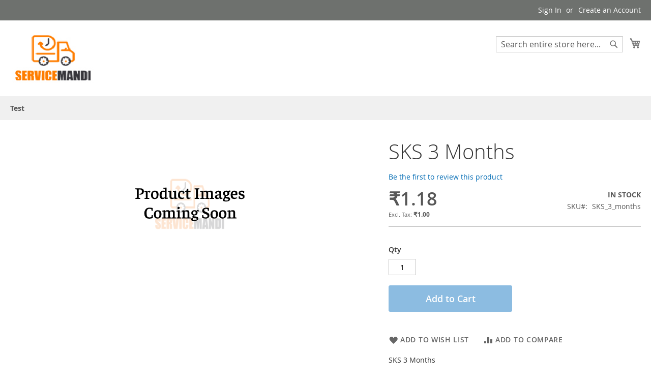

--- FILE ---
content_type: text/html; charset=UTF-8
request_url: http://mgapi.servicemandi.com/sks-3-months.html
body_size: 52292
content:
<!doctype html>
<html lang="en">
    <head prefix="og: http://ogp.me/ns# fb: http://ogp.me/ns/fb# product: http://ogp.me/ns/product#">
        <script>
    var BASE_URL = 'http\u003A\u002F\u002Fmgapi.servicemandi.com\u002F';
    var require = {
        'baseUrl': 'http\u003A\u002F\u002Fmgapi.servicemandi.com\u002Fstatic\u002Fversion1677168997\u002Ffrontend\u002FServicemandi\u002Fnotheme\u002Fen_US'
    };</script>        <meta charset="utf-8"/>
<meta name="title" content="SKS"/>
<meta name="description" content="ServiceMandi"/>
<meta name="keywords" content="ServiceMandi"/>
<meta name="robots" content="INDEX,FOLLOW"/>
<meta name="viewport" content="width=device-width, initial-scale=1"/>
<meta name="format-detection" content="telephone=no"/>
<title>SKS</title>
<link  rel="stylesheet" type="text/css"  media="all" href="http://mgapi.servicemandi.com/static/version1677168997/frontend/Servicemandi/notheme/en_US/mage/calendar.css" />
<link  rel="stylesheet" type="text/css"  media="all" href="http://mgapi.servicemandi.com/static/version1677168997/frontend/Servicemandi/notheme/en_US/css/styles-m.css" />
<link  rel="stylesheet" type="text/css"  media="all" href="http://mgapi.servicemandi.com/static/version1677168997/frontend/Servicemandi/notheme/en_US/mage/gallery/gallery.css" />
<link  rel="stylesheet" type="text/css"  media="screen and (min-width: 768px)" href="http://mgapi.servicemandi.com/static/version1677168997/frontend/Servicemandi/notheme/en_US/css/styles-l.css" />
<link  rel="stylesheet" type="text/css"  media="print" href="http://mgapi.servicemandi.com/static/version1677168997/frontend/Servicemandi/notheme/en_US/css/print.css" />
<script  type="text/javascript"  src="http://mgapi.servicemandi.com/static/version1677168997/frontend/Servicemandi/notheme/en_US/requirejs/require.js"></script>
<script  type="text/javascript"  src="http://mgapi.servicemandi.com/static/version1677168997/frontend/Servicemandi/notheme/en_US/mage/requirejs/mixins.js"></script>
<script  type="text/javascript"  src="http://mgapi.servicemandi.com/static/version1677168997/frontend/Servicemandi/notheme/en_US/requirejs-config.js"></script>
<link rel="preload" as="font" crossorigin="anonymous" href="http://mgapi.servicemandi.com/static/version1677168997/frontend/Servicemandi/notheme/en_US/fonts/opensans/light/opensans-300.woff2" />
<link rel="preload" as="font" crossorigin="anonymous" href="http://mgapi.servicemandi.com/static/version1677168997/frontend/Servicemandi/notheme/en_US/fonts/opensans/regular/opensans-400.woff2" />
<link rel="preload" as="font" crossorigin="anonymous" href="http://mgapi.servicemandi.com/static/version1677168997/frontend/Servicemandi/notheme/en_US/fonts/opensans/semibold/opensans-600.woff2" />
<link rel="preload" as="font" crossorigin="anonymous" href="http://mgapi.servicemandi.com/static/version1677168997/frontend/Servicemandi/notheme/en_US/fonts/opensans/bold/opensans-700.woff2" />
<link rel="preload" as="font" crossorigin="anonymous" href="http://mgapi.servicemandi.com/static/version1677168997/frontend/Servicemandi/notheme/en_US/fonts/Luma-Icons.woff2" />
<link  rel="icon" type="image/x-icon" href="http://mgapi.servicemandi.com/media/favicon/default/loader_logo.png" />
<link  rel="shortcut icon" type="image/x-icon" href="http://mgapi.servicemandi.com/media/favicon/default/loader_logo.png" />
<!--75ef1f4cc2f23899e797912fa7c68411-->         
<meta property="og:type" content="product" />
<meta property="og:title"
      content="SKS&#x20;3&#x20;Months" />
<meta property="og:image"
      content="http://mgapi.servicemandi.com/media/catalog/product/placeholder/default/product_images_coming_soon.png" />
<meta property="og:description"
      content="SKS&#x20;3&#x20;Months" />
<meta property="og:url" content="http://mgapi.servicemandi.com/sks-3-months.html" />
    <meta property="product:price:amount" content="1.180001"/>
    <meta property="product:price:currency"
      content="INR"/>
    </head>
    <body data-container="body"
          data-mage-init='{"loaderAjax": {}, "loader": { "icon": "http://mgapi.servicemandi.com/static/version1677168997/frontend/Servicemandi/notheme/en_US/images/loader-2.gif"}}'
        id="html-body" itemtype="http://schema.org/Product" itemscope="itemscope" class="catalog-product-view product-sks-3-months page-layout-1column">
        
<script type="text/x-magento-init">
    {
        "*": {
            "Magento_PageBuilder/js/widget-initializer": {
                "config": {"[data-content-type=\"slider\"][data-appearance=\"default\"]":{"Magento_PageBuilder\/js\/content-type\/slider\/appearance\/default\/widget":false},"[data-content-type=\"map\"]":{"Magento_PageBuilder\/js\/content-type\/map\/appearance\/default\/widget":false},"[data-content-type=\"row\"]":{"Magento_PageBuilder\/js\/content-type\/row\/appearance\/default\/widget":false},"[data-content-type=\"tabs\"]":{"Magento_PageBuilder\/js\/content-type\/tabs\/appearance\/default\/widget":false},"[data-content-type=\"slide\"]":{"Magento_PageBuilder\/js\/content-type\/slide\/appearance\/default\/widget":{"buttonSelector":".pagebuilder-slide-button","showOverlay":"hover","dataRole":"slide"}},"[data-content-type=\"banner\"]":{"Magento_PageBuilder\/js\/content-type\/banner\/appearance\/default\/widget":{"buttonSelector":".pagebuilder-banner-button","showOverlay":"hover","dataRole":"banner"}},"[data-content-type=\"buttons\"]":{"Magento_PageBuilder\/js\/content-type\/buttons\/appearance\/inline\/widget":false},"[data-content-type=\"products\"][data-appearance=\"carousel\"]":{"Magento_PageBuilder\/js\/content-type\/products\/appearance\/carousel\/widget":false}},
                "breakpoints": {"desktop":{"label":"Desktop","stage":true,"default":true,"class":"desktop-switcher","icon":"Magento_PageBuilder::css\/images\/switcher\/switcher-desktop.svg","conditions":{"min-width":"1024px"},"options":{"products":{"default":{"slidesToShow":"5"}}}},"tablet":{"conditions":{"max-width":"1024px","min-width":"768px"},"options":{"products":{"default":{"slidesToShow":"4"},"continuous":{"slidesToShow":"3"}}}},"mobile":{"label":"Mobile","stage":true,"class":"mobile-switcher","icon":"Magento_PageBuilder::css\/images\/switcher\/switcher-mobile.svg","media":"only screen and (max-width: 768px)","conditions":{"max-width":"768px","min-width":"640px"},"options":{"products":{"default":{"slidesToShow":"3"}}}},"mobile-small":{"conditions":{"max-width":"640px"},"options":{"products":{"default":{"slidesToShow":"2"},"continuous":{"slidesToShow":"1"}}}}}            }
        }
    }
</script>

<div class="cookie-status-message" id="cookie-status">
    The store will not work correctly in the case when cookies are disabled.</div>
<script type="text/x-magento-init">
    {
        "*": {
            "cookieStatus": {}
        }
    }
</script>

<script type="text/x-magento-init">
    {
        "*": {
            "mage/cookies": {
                "expires": null,
                "path": "\u002F",
                "domain": ".mgapi.servicemandi.com",
                "secure": false,
                "lifetime": "3600"
            }
        }
    }
</script>
    <noscript>
        <div class="message global noscript">
            <div class="content">
                <p>
                    <strong>JavaScript seems to be disabled in your browser.</strong>
                    <span>
                        For the best experience on our site, be sure to turn on Javascript in your browser.                    </span>
                </p>
            </div>
        </div>
    </noscript>

<script>
    window.cookiesConfig = window.cookiesConfig || {};
    window.cookiesConfig.secure = false;
</script><script>    require.config({
        map: {
            '*': {
                wysiwygAdapter: 'mage/adminhtml/wysiwyg/tiny_mce/tinymce4Adapter'
            }
        }
    });</script><script>
    require.config({
        paths: {
            googleMaps: 'https\u003A\u002F\u002Fmaps.googleapis.com\u002Fmaps\u002Fapi\u002Fjs\u003Fv\u003D3\u0026key\u003D'
        },
        config: {
            'Magento_PageBuilder/js/utils/map': {
                style: ''
            },
            'Magento_PageBuilder/js/content-type/map/preview': {
                apiKey: '',
                apiKeyErrorMessage: 'You\u0020must\u0020provide\u0020a\u0020valid\u0020\u003Ca\u0020href\u003D\u0027http\u003A\u002F\u002Fmgapi.servicemandi.com\u002Fadminhtml\u002Fsystem_config\u002Fedit\u002Fsection\u002Fcms\u002F\u0023cms_pagebuilder\u0027\u0020target\u003D\u0027_blank\u0027\u003EGoogle\u0020Maps\u0020API\u0020key\u003C\u002Fa\u003E\u0020to\u0020use\u0020a\u0020map.'
            },
            'Magento_PageBuilder/js/form/element/map': {
                apiKey: '',
                apiKeyErrorMessage: 'You\u0020must\u0020provide\u0020a\u0020valid\u0020\u003Ca\u0020href\u003D\u0027http\u003A\u002F\u002Fmgapi.servicemandi.com\u002Fadminhtml\u002Fsystem_config\u002Fedit\u002Fsection\u002Fcms\u002F\u0023cms_pagebuilder\u0027\u0020target\u003D\u0027_blank\u0027\u003EGoogle\u0020Maps\u0020API\u0020key\u003C\u002Fa\u003E\u0020to\u0020use\u0020a\u0020map.'
            },
        }
    });
</script>

<script>
    require.config({
        shim: {
            'Magento_PageBuilder/js/utils/map': {
                deps: ['googleMaps']
            }
        }
    });
</script>

<div class="page-wrapper"><header class="page-header"><div class="panel wrapper"><div class="panel header"><a class="action skip contentarea"
   href="#contentarea">
    <span>
        Skip to Content    </span>
</a>
<ul class="header links">    <li class="greet welcome" data-bind="scope: 'customer'">
        <!-- ko if: customer().fullname  -->
        <span class="logged-in"
              data-bind="text: new String('Welcome, %1!').replace('%1', customer().fullname)">
        </span>
        <!-- /ko -->
        <!-- ko ifnot: customer().fullname  -->
        <span class="not-logged-in"
              data-bind="html: 'ServiceMandi'"></span>
                <!-- /ko -->
    </li>
    <script type="text/x-magento-init">
    {
        "*": {
            "Magento_Ui/js/core/app": {
                "components": {
                    "customer": {
                        "component": "Magento_Customer/js/view/customer"
                    }
                }
            }
        }
    }
    </script>
<li class="link authorization-link" data-label="or">
    <a href="https://mgapi.servicemandi.com/customer/account/login/referer/aHR0cDovL21nYXBpLnNlcnZpY2VtYW5kaS5jb20vc2tzLTMtbW9udGhzLmh0bWw%2C/"        >Sign In</a>
</li>
<li><a href="https://mgapi.servicemandi.com/customer/account/create/" id="idCEC7PErc" >Create an Account</a></li></ul></div></div><div class="header content"><span data-action="toggle-nav" class="action nav-toggle"><span>Toggle Nav</span></span>
<a
    class="logo"
    href="http://mgapi.servicemandi.com/"
    title="ServiceMandi"
    aria-label="store logo">
    <img src="https://mgapi.servicemandi.com/media/logo/stores/1/logo_login.png"
         title="ServiceMandi"
         alt="ServiceMandi"
            width="170"                />
</a>

<div data-block="minicart" class="minicart-wrapper">
    <a class="action showcart" href="https://mgapi.servicemandi.com/checkout/cart/"
       data-bind="scope: 'minicart_content'">
        <span class="text">My Cart</span>
        <span class="counter qty empty"
              data-bind="css: { empty: !!getCartParam('summary_count') == false && !isLoading() },
               blockLoader: isLoading">
            <span class="counter-number"><!-- ko text: getCartParam('summary_count') --><!-- /ko --></span>
            <span class="counter-label">
            <!-- ko if: getCartParam('summary_count') -->
                <!-- ko text: getCartParam('summary_count') --><!-- /ko -->
                <!-- ko i18n: 'items' --><!-- /ko -->
            <!-- /ko -->
            </span>
        </span>
    </a>
            <div class="block block-minicart"
             data-role="dropdownDialog"
             data-mage-init='{"dropdownDialog":{
                "appendTo":"[data-block=minicart]",
                "triggerTarget":".showcart",
                "timeout": "2000",
                "closeOnMouseLeave": false,
                "closeOnEscape": true,
                "triggerClass":"active",
                "parentClass":"active",
                "buttons":[]}}'>
            <div id="minicart-content-wrapper" data-bind="scope: 'minicart_content'">
                <!-- ko template: getTemplate() --><!-- /ko -->
            </div>
                    </div>
        <script>window.checkout = {"shoppingCartUrl":"https:\/\/mgapi.servicemandi.com\/checkout\/cart\/","checkoutUrl":"https:\/\/mgapi.servicemandi.com\/checkout\/","updateItemQtyUrl":"http:\/\/mgapi.servicemandi.com\/checkout\/sidebar\/updateItemQty\/","removeItemUrl":"http:\/\/mgapi.servicemandi.com\/checkout\/sidebar\/removeItem\/","imageTemplate":"Magento_Catalog\/product\/image_with_borders","baseUrl":"http:\/\/mgapi.servicemandi.com\/","minicartMaxItemsVisible":5,"websiteId":"1","maxItemsToDisplay":10,"storeId":"1","storeGroupId":"1","customerLoginUrl":"https:\/\/mgapi.servicemandi.com\/customer\/account\/login\/referer\/aHR0cDovL21nYXBpLnNlcnZpY2VtYW5kaS5jb20vc2tzLTMtbW9udGhzLmh0bWw%2C\/","isRedirectRequired":true,"autocomplete":"off","captcha":{"user_login":{"isCaseSensitive":false,"imageHeight":50,"imageSrc":"","refreshUrl":"http:\/\/mgapi.servicemandi.com\/captcha\/refresh\/","isRequired":false,"timestamp":1768996968}}}</script>    <script type="text/x-magento-init">
    {
        "[data-block='minicart']": {
            "Magento_Ui/js/core/app": {"components":{"minicart_content":{"children":{"subtotal.container":{"children":{"subtotal":{"children":{"subtotal.totals":{"config":{"display_cart_subtotal_incl_tax":0,"display_cart_subtotal_excl_tax":1,"template":"Magento_Tax\/checkout\/minicart\/subtotal\/totals"},"children":{"subtotal.totals.msrp":{"component":"Magento_Msrp\/js\/view\/checkout\/minicart\/subtotal\/totals","config":{"displayArea":"minicart-subtotal-hidden","template":"Magento_Msrp\/checkout\/minicart\/subtotal\/totals"}}},"component":"Magento_Tax\/js\/view\/checkout\/minicart\/subtotal\/totals"}},"component":"uiComponent","config":{"template":"Magento_Checkout\/minicart\/subtotal"}}},"component":"uiComponent","config":{"displayArea":"subtotalContainer"}},"item.renderer":{"component":"Magento_Checkout\/js\/view\/cart-item-renderer","config":{"displayArea":"defaultRenderer","template":"Magento_Checkout\/minicart\/item\/default"},"children":{"item.image":{"component":"Magento_Catalog\/js\/view\/image","config":{"template":"Magento_Catalog\/product\/image","displayArea":"itemImage"}},"checkout.cart.item.price.sidebar":{"component":"uiComponent","config":{"template":"Magento_Checkout\/minicart\/item\/price","displayArea":"priceSidebar"}}}},"extra_info":{"component":"uiComponent","config":{"displayArea":"extraInfo"}},"promotion":{"component":"uiComponent","config":{"displayArea":"promotion"}}},"config":{"itemRenderer":{"default":"defaultRenderer","simple":"defaultRenderer","virtual":"defaultRenderer"},"template":"Magento_Checkout\/minicart\/content"},"component":"Magento_Checkout\/js\/view\/minicart"}},"types":[]}        },
        "*": {
            "Magento_Ui/js/block-loader": "http\u003A\u002F\u002Fmgapi.servicemandi.com\u002Fstatic\u002Fversion1677168997\u002Ffrontend\u002FServicemandi\u002Fnotheme\u002Fen_US\u002Fimages\u002Floader\u002D1.gif"
        }
    }
    </script>
</div>
<div class="block block-search">
    <div class="block block-title"><strong>Search</strong></div>
    <div class="block block-content">
        <form class="form minisearch" id="search_mini_form"
              action="http://mgapi.servicemandi.com/catalogsearch/result/" method="get">
            <div class="field search">
                <label class="label" for="search" data-role="minisearch-label">
                    <span>Search</span>
                </label>
                <div class="control">
                    <input id="search"
                           data-mage-init='{
                            "quickSearch": {
                                "formSelector": "#search_mini_form",
                                "url": "http://mgapi.servicemandi.com/search/ajax/suggest/",
                                "destinationSelector": "#search_autocomplete",
                                "minSearchLength": "3"
                            }
                        }'
                           type="text"
                           name="q"
                           value=""
                           placeholder="Search&#x20;entire&#x20;store&#x20;here..."
                           class="input-text"
                           maxlength="128"
                           role="combobox"
                           aria-haspopup="false"
                           aria-autocomplete="both"
                           autocomplete="off"
                           aria-expanded="false"/>
                    <div id="search_autocomplete" class="search-autocomplete"></div>
                    <div class="nested">
    <a class="action advanced" href="http://mgapi.servicemandi.com/catalogsearch/advanced/" data-action="advanced-search">
        Advanced Search    </a>
</div>
                </div>
            </div>
            <div class="actions">
                <button type="submit"
                        title="Search"
                        class="action search"
                        aria-label="Search"
                >
                    <span>Search</span>
                </button>
            </div>
        </form>
    </div>
</div>
<ul class="compare wrapper"><li class="item link compare" data-bind="scope: 'compareProducts'" data-role="compare-products-link">
    <a class="action compare no-display" title="Compare&#x20;Products"
       data-bind="attr: {'href': compareProducts().listUrl}, css: {'no-display': !compareProducts().count}"
    >
        Compare Products        <span class="counter qty" data-bind="text: compareProducts().countCaption"></span>
    </a>
</li>
<script type="text/x-magento-init">
{"[data-role=compare-products-link]": {"Magento_Ui/js/core/app": {"components":{"compareProducts":{"component":"Magento_Catalog\/js\/view\/compare-products"}}}}}
</script>
</ul></div></header>    <div class="sections nav-sections">
                <div class="section-items nav-sections-items"
             data-mage-init='{"tabs":{"openedState":"active"}}'>
                                            <div class="section-item-title nav-sections-item-title"
                     data-role="collapsible">
                    <a class="nav-sections-item-switch"
                       data-toggle="switch" href="#store.menu">
                        Menu                    </a>
                </div>
                <div class="section-item-content nav-sections-item-content"
                     id="store.menu"
                     data-role="content">
                    
<nav class="navigation" data-action="navigation">
    <ul data-mage-init='{"menu":{"responsive":true, "expanded":true, "position":{"my":"left top","at":"left bottom"}}}'>
        <li  class="level0 nav-1 category-item first last level-top"><a href="http://mgapi.servicemandi.com/test.html"  class="level-top" ><span>Test</span></a></li>            </ul>
</nav>
                </div>
                                            <div class="section-item-title nav-sections-item-title"
                     data-role="collapsible">
                    <a class="nav-sections-item-switch"
                       data-toggle="switch" href="#store.links">
                        Account                    </a>
                </div>
                <div class="section-item-content nav-sections-item-content"
                     id="store.links"
                     data-role="content">
                    <!-- Account links -->                </div>
                                    </div>
    </div>
<div class="breadcrumbs"></div>
<script type="text/x-magento-init">
    {
        ".breadcrumbs": {
            "breadcrumbs": {"categoryUrlSuffix":".html","useCategoryPathInUrl":0,"product":"SKS 3 Months"}        }
    }
</script>
<main id="maincontent" class="page-main"><a id="contentarea" tabindex="-1"></a>
<div class="page messages"><div data-placeholder="messages"></div>
<div data-bind="scope: 'messages'">
    <!-- ko if: cookieMessages && cookieMessages.length > 0 -->
    <div aria-atomic="true" role="alert" data-bind="foreach: { data: cookieMessages, as: 'message' }" class="messages">
        <div data-bind="attr: {
            class: 'message-' + message.type + ' ' + message.type + ' message',
            'data-ui-id': 'message-' + message.type
        }">
            <div data-bind="html: $parent.prepareMessageForHtml(message.text)"></div>
        </div>
    </div>
    <!-- /ko -->

    <!-- ko if: messages().messages && messages().messages.length > 0 -->
    <div aria-atomic="true" role="alert" class="messages" data-bind="foreach: {
        data: messages().messages, as: 'message'
    }">
        <div data-bind="attr: {
            class: 'message-' + message.type + ' ' + message.type + ' message',
            'data-ui-id': 'message-' + message.type
        }">
            <div data-bind="html: $parent.prepareMessageForHtml(message.text)"></div>
        </div>
    </div>
    <!-- /ko -->
</div>
<script type="text/x-magento-init">
    {
        "*": {
            "Magento_Ui/js/core/app": {
                "components": {
                        "messages": {
                            "component": "Magento_Theme/js/view/messages"
                        }
                    }
                }
            }
    }
</script>
</div><div class="columns"><div class="column main"><div class="product-info-main"><div class="page-title-wrapper&#x20;product">
    <h1 class="page-title"
                >
        <span class="base" data-ui-id="page-title-wrapper" itemprop="name">SKS 3 Months</span>    </h1>
    </div>
    <div class="product-reviews-summary empty">
        <div class="reviews-actions">
            <a class="action add" href="http://mgapi.servicemandi.com/sks-3-months.html#review-form">
                Be the first to review this product            </a>
        </div>
    </div>
<div class="product-info-price"><div class="price-box price-final_price" data-role="priceBox" data-product-id="946" data-price-box="product-id-946">
    

<span class="price-container price-final_price&#x20;tax&#x20;weee"
         itemprop="offers" itemscope itemtype="http://schema.org/Offer">
        <span  id="price-including-tax-product-price-946"        data-label="Incl.&#x20;Tax"        data-price-amount="1.180001"
        data-price-type="finalPrice"
        class="price-wrapper price-including-tax"
    ><span class="price">₹1.18</span></span>
            

    <span id="price-excluding-tax-product-price-946"
          data-label="Excl.&#x20;Tax"
          data-price-amount="1"
          data-price-type="basePrice"
          class="price-wrapper price-excluding-tax">
        <span class="price">₹1.00</span></span>
                <meta itemprop="price" content="1.180001" />
        <meta itemprop="priceCurrency" content="INR" />
    </span>

</div><div class="product-info-stock-sku">
            <div class="stock available" title="Availability">
            <span>In stock</span>
        </div>
    
<div class="product attribute sku">
            <strong class="type">SKU</strong>
        <div class="value" itemprop="sku">SKS_3_months</div>
</div>
</div></div>

<div class="product-add-form">
    <form data-product-sku="SKS_3_months"
          action="http://mgapi.servicemandi.com/checkout/cart/add/uenc/aHR0cDovL21nYXBpLnNlcnZpY2VtYW5kaS5jb20vc2tzLTMtbW9udGhzLmh0bWw%2C/product/946/" method="post"
          id="product_addtocart_form">
        <input type="hidden" name="product" value="946" />
        <input type="hidden" name="selected_configurable_option" value="" />
        <input type="hidden" name="related_product" id="related-products-field" value="" />
        <input type="hidden" name="item"  value="946" />
        <input name="form_key" type="hidden" value="80DAA6qOzNWNE3vp" />                            <div class="box-tocart">
    <div class="fieldset">
                <div class="field qty">
            <label class="label" for="qty"><span>Qty</span></label>
            <div class="control">
                <input type="number"
                       name="qty"
                       id="qty"
                       min="0"
                       value="1"
                       title="Qty"
                       class="input-text qty"
                       data-validate="{&quot;required-number&quot;:true,&quot;validate-item-quantity&quot;:{&quot;minAllowed&quot;:1,&quot;maxAllowed&quot;:10000}}"
                       />
            </div>
        </div>
                <div class="actions">
            <button type="submit"
                    title="Add&#x20;to&#x20;Cart"
                    class="action primary tocart"
                    id="product-addtocart-button" disabled>
                <span>Add to Cart</span>
            </button>
            
<div id="instant-purchase" data-bind="scope:'instant-purchase'">
    <!-- ko template: getTemplate() --><!-- /ko -->
</div>
<script type="text/x-magento-init">
    {
        "#instant-purchase": {
            "Magento_Ui/js/core/app": {"components":{"instant-purchase":{"component":"Magento_InstantPurchase\/js\/view\/instant-purchase","config":{"template":"Magento_InstantPurchase\/instant-purchase","buttonText":"Instant Purchase","purchaseUrl":"https:\/\/mgapi.servicemandi.com\/instantpurchase\/button\/placeOrder\/"}}}}        }
    }
</script>
        </div>
    </div>
</div>
<script type="text/x-magento-init">
    {
        "#product_addtocart_form": {
            "Magento_Catalog/js/validate-product": {}
        }
    }
</script>
        
                    </form>
</div>

<script type="text/x-magento-init">
    {
        "[data-role=priceBox][data-price-box=product-id-946]": {
            "priceBox": {
                "priceConfig":  {"productId":"946","priceFormat":{"pattern":"%s","precision":2,"requiredPrecision":2,"decimalSymbol":".","groupSymbol":",","groupLength":3,"integerRequired":false},"tierPrices":[]}            }
        }
    }
</script>
<div class="product-social-links"><div class="product-addto-links" data-role="add-to-links">
        <a href="#"
       class="action towishlist"
       data-post='{"action":"https:\/\/mgapi.servicemandi.com\/wishlist\/index\/add\/","data":{"product":946,"uenc":"aHR0cDovL21nYXBpLnNlcnZpY2VtYW5kaS5jb20vc2tzLTMtbW9udGhzLmh0bWw,"}}'
       data-action="add-to-wishlist"><span>Add to Wish List</span></a>
<script type="text/x-magento-init">
    {
        "body": {
            "addToWishlist": {"productType":"virtual"}        }
    }
</script>

<a href="#" data-post='{"action":"http:\/\/mgapi.servicemandi.com\/catalog\/product_compare\/add\/","data":{"product":"946","uenc":"aHR0cDovL21nYXBpLnNlcnZpY2VtYW5kaS5jb20vc2tzLTMtbW9udGhzLmh0bWw,"}}'
        data-role="add-to-links"
        class="action tocompare"><span>Add to Compare</span></a>

</div>
</div>
<div class="product attribute overview">
        <div class="value" itemprop="description"><p>SKS 3 Months</p></div>
</div>
</div><div class="product media"><a id="gallery-prev-area" tabindex="-1"></a>
<div class="action-skip-wrapper"><a class="action skip gallery-next-area"
   href="#gallery-next-area">
    <span>
        Skip to the end of the images gallery    </span>
</a>
</div>

<div class="gallery-placeholder _block-content-loading" data-gallery-role="gallery-placeholder">
    <img
        alt="main product photo"
        class="gallery-placeholder__image"
        src="http://mgapi.servicemandi.com/media/catalog/product/placeholder/default/product_images_coming_soon.png"
    />
</div>

<script type="text/x-magento-init">
    {
        "[data-gallery-role=gallery-placeholder]": {
            "mage/gallery/gallery": {
                "mixins":["magnifier/magnify"],
                "magnifierOpts": {"fullscreenzoom":"20","top":"","left":"","width":"","height":"","eventType":"hover","enabled":false,"mode":"outside"},
                "data": [{"thumb":"http:\/\/mgapi.servicemandi.com\/media\/catalog\/product\/placeholder\/default\/product_images_coming_soon_3.png","img":"http:\/\/mgapi.servicemandi.com\/media\/catalog\/product\/placeholder\/default\/product_images_coming_soon.png","full":"http:\/\/mgapi.servicemandi.com\/media\/catalog\/product\/placeholder\/default\/product_images_coming_soon.png","caption":"","position":"0","isMain":true,"type":"image","videoUrl":null}],
                "options": {"nav":"thumbs","loop":true,"keyboard":true,"arrows":true,"allowfullscreen":true,"showCaption":false,"width":700,"thumbwidth":88,"thumbheight":110,"height":700,"transitionduration":500,"transition":"slide","navarrows":true,"navtype":"slides","navdir":"horizontal"},
                "fullscreen": {"nav":"thumbs","loop":true,"navdir":"horizontal","navarrows":false,"navtype":"slides","arrows":true,"showCaption":false,"transitionduration":500,"transition":"slide"},
                 "breakpoints": {"mobile":{"conditions":{"max-width":"767px"},"options":{"options":{"nav":"dots"}}}}            }
        }
    }
</script>
<script type="text/x-magento-init">
    {
        "[data-gallery-role=gallery-placeholder]": {
            "Magento_ProductVideo/js/fotorama-add-video-events": {
                "videoData": [],
                "videoSettings": [{"playIfBase":"0","showRelated":"0","videoAutoRestart":"0"}],
                "optionsVideoData": []            }
        }
    }
</script>
<div class="action-skip-wrapper"><a class="action skip gallery-prev-area"
   href="#gallery-prev-area">
    <span>
        Skip to the beginning of the images gallery    </span>
</a>
</div><a id="gallery-next-area" tabindex="-1"></a>
</div>    <div class="product info detailed">
                <div class="product data items" data-mage-init='{"tabs":{"openedState":"active"}}'>
                                                            <div class="data item title"
                     data-role="collapsible" id="tab-label-additional">
                    <a class="data switch"
                       tabindex="-1"
                       data-toggle="trigger"
                       href="#additional"
                       id="tab-label-additional-title">
                        More Information                    </a>
                </div>
                <div class="data item content"
                     aria-labelledby="tab-label-additional-title" id="additional" data-role="content">
                        <div class="additional-attributes-wrapper table-wrapper">
        <table class="data table additional-attributes" id="product-attribute-specs-table">
            <caption class="table-caption">More Information</caption>
            <tbody>
                            <tr>
                    <th class="col label" scope="row">Scheme Duration</th>
                    <td class="col data" data-th="Scheme&#x20;Duration">3</td>
                </tr>
                            <tr>
                    <th class="col label" scope="row">Scheme Type</th>
                    <td class="col data" data-th="Scheme&#x20;Type">SKS</td>
                </tr>
                            <tr>
                    <th class="col label" scope="row">Payment Type</th>
                    <td class="col data" data-th="Payment&#x20;Type">Both</td>
                </tr>
                            <tr>
                    <th class="col label" scope="row">Validaity End Date</th>
                    <td class="col data" data-th="Validaity&#x20;End&#x20;Date">2020-10-27 00:00:00</td>
                </tr>
                            <tr>
                    <th class="col label" scope="row">Validaity Start Date</th>
                    <td class="col data" data-th="Validaity&#x20;Start&#x20;Date">2020-05-01 00:00:00</td>
                </tr>
                        </tbody>
        </table>
    </div>
                </div>
                                            <div class="data item title"
                     data-role="collapsible" id="tab-label-reviews">
                    <a class="data switch"
                       tabindex="-1"
                       data-toggle="trigger"
                       href="#reviews"
                       id="tab-label-reviews-title">
                        Reviews                    </a>
                </div>
                <div class="data item content"
                     aria-labelledby="tab-label-reviews-title" id="reviews" data-role="content">
                    <div id="product-review-container" data-role="product-review"></div>
<div class="block review-add">
    <div class="block-title"><strong>Write Your Own Review</strong></div>
<div class="block-content">
<form action="http://mgapi.servicemandi.com/review/product/post/id/946/" class="review-form" method="post" id="review-form" data-role="product-review-form" data-bind="scope: 'review-form'">
    <input name="form_key" type="hidden" value="80DAA6qOzNWNE3vp" />        <fieldset class="fieldset review-fieldset" data-hasrequired="&#x2A;&#x20;Required&#x20;Fields">
        <legend class="legend review-legend"><span>You&#039;re reviewing:</span><strong>SKS 3 Months</strong></legend><br />
                <div class="field review-field-nickname required">
            <label for="nickname_field" class="label"><span>Nickname</span></label>
            <div class="control">
                <input type="text" name="nickname" id="nickname_field" class="input-text" data-validate="{required:true}" data-bind="value: nickname()" />
            </div>
        </div>
        <div class="field review-field-summary required">
            <label for="summary_field" class="label"><span>Summary</span></label>
            <div class="control">
                <input type="text" name="title" id="summary_field" class="input-text" data-validate="{required:true}" data-bind="value: review().title" />
            </div>
        </div>
        <div class="field review-field-text required">
            <label for="review_field" class="label"><span>Review</span></label>
            <div class="control">
                <textarea name="detail" id="review_field" cols="5" rows="3" data-validate="{required:true}" data-bind="value: review().detail"></textarea>
            </div>
        </div>
    </fieldset>
    <div class="actions-toolbar review-form-actions">
        <div class="primary actions-primary">
            <button type="submit" class="action submit primary"><span>Submit Review</span></button>
        </div>
    </div>
</form>
<script type="text/x-magento-init">
{
    "[data-role=product-review-form]": {
        "Magento_Ui/js/core/app": {"components":{"review-form":{"component":"Magento_Review\/js\/view\/review"}}}    },
    "#review-form": {
        "Magento_Review/js/error-placement": {},
        "Magento_Review/js/validate-review": {},
        "Magento_Review/js/submit-review": {}
    }
}
</script>
</div>
</div>

<script type="text/x-magento-init">
    {
        "*": {
            "Magento_Review/js/process-reviews": {
                "productReviewUrl": "http\u003A\u002F\u002Fmgapi.servicemandi.com\u002Freview\u002Fproduct\u002FlistAjax\u002Fid\u002F946\u002F",
                "reviewsTabSelector": "#tab-label-reviews"
            }
        }
    }
</script>
                </div>
                    </div>
    </div>
<input name="form_key" type="hidden" value="80DAA6qOzNWNE3vp" /><div id="authenticationPopup" data-bind="scope:'authenticationPopup', style: {display: 'none'}">
        <script>window.authenticationPopup = {"autocomplete":"off","customerRegisterUrl":"https:\/\/mgapi.servicemandi.com\/customer\/account\/create\/","customerForgotPasswordUrl":"https:\/\/mgapi.servicemandi.com\/customer\/account\/forgotpassword\/","baseUrl":"http:\/\/mgapi.servicemandi.com\/"}</script>    <!-- ko template: getTemplate() --><!-- /ko -->
    <script type="text/x-magento-init">
        {
            "#authenticationPopup": {
                "Magento_Ui/js/core/app": {"components":{"authenticationPopup":{"component":"Magento_Customer\/js\/view\/authentication-popup","children":{"messages":{"component":"Magento_Ui\/js\/view\/messages","displayArea":"messages"},"captcha":{"component":"Magento_Captcha\/js\/view\/checkout\/loginCaptcha","displayArea":"additional-login-form-fields","formId":"user_login","configSource":"checkout"},"amazon-button":{"component":"Amazon_Login\/js\/view\/login-button-wrapper","sortOrder":"0","displayArea":"additional-login-form-fields","config":{"tooltip":"Securely login to our website using your existing Amazon details.","componentDisabled":true}}}}}}            },
            "*": {
                "Magento_Ui/js/block-loader": "http\u003A\u002F\u002Fmgapi.servicemandi.com\u002Fstatic\u002Fversion1677168997\u002Ffrontend\u002FServicemandi\u002Fnotheme\u002Fen_US\u002Fimages\u002Floader\u002D1.gif"
            }
        }
    </script>
</div>
<script type="text/x-magento-init">
    {
        "*": {
            "Magento_Customer/js/section-config": {
                "sections": {"stores\/store\/switch":["*"],"stores\/store\/switchrequest":["*"],"directory\/currency\/switch":["*"],"*":["messages"],"customer\/account\/logout":["*","recently_viewed_product","recently_compared_product","persistent"],"customer\/account\/loginpost":["*"],"customer\/account\/createpost":["*"],"customer\/account\/editpost":["*"],"customer\/ajax\/login":["checkout-data","cart","captcha"],"catalog\/product_compare\/add":["compare-products"],"catalog\/product_compare\/remove":["compare-products"],"catalog\/product_compare\/clear":["compare-products"],"sales\/guest\/reorder":["cart"],"sales\/order\/reorder":["cart"],"checkout\/cart\/add":["cart","directory-data"],"checkout\/cart\/delete":["cart"],"checkout\/cart\/updatepost":["cart"],"checkout\/cart\/updateitemoptions":["cart"],"checkout\/cart\/couponpost":["cart"],"checkout\/cart\/estimatepost":["cart"],"checkout\/cart\/estimateupdatepost":["cart"],"checkout\/onepage\/saveorder":["cart","checkout-data","last-ordered-items"],"checkout\/sidebar\/removeitem":["cart"],"checkout\/sidebar\/updateitemqty":["cart"],"rest\/*\/v1\/carts\/*\/payment-information":["cart","last-ordered-items","captcha","instant-purchase"],"rest\/*\/v1\/guest-carts\/*\/payment-information":["cart","captcha"],"rest\/*\/v1\/guest-carts\/*\/selected-payment-method":["cart","checkout-data"],"rest\/*\/v1\/carts\/*\/selected-payment-method":["cart","checkout-data","instant-purchase"],"customer\/address\/*":["instant-purchase"],"customer\/account\/*":["instant-purchase"],"vault\/cards\/deleteaction":["instant-purchase"],"multishipping\/checkout\/overviewpost":["cart"],"paypal\/express\/placeorder":["cart","checkout-data"],"paypal\/payflowexpress\/placeorder":["cart","checkout-data"],"paypal\/express\/onauthorization":["cart","checkout-data"],"persistent\/index\/unsetcookie":["persistent"],"review\/product\/post":["review"],"wishlist\/index\/add":["wishlist"],"wishlist\/index\/remove":["wishlist"],"wishlist\/index\/updateitemoptions":["wishlist"],"wishlist\/index\/update":["wishlist"],"wishlist\/index\/cart":["wishlist","cart"],"wishlist\/index\/fromcart":["wishlist","cart"],"wishlist\/index\/allcart":["wishlist","cart"],"wishlist\/shared\/allcart":["wishlist","cart"],"wishlist\/shared\/cart":["cart"],"braintree\/paypal\/placeorder":["cart","checkout-data"],"braintree\/googlepay\/placeorder":["cart","checkout-data"]},
                "clientSideSections": ["checkout-data","cart-data","chatData"],
                "baseUrls": ["https:\/\/mgapi.servicemandi.com\/","http:\/\/mgapi.servicemandi.com\/"],
                "sectionNames": ["messages","customer","compare-products","last-ordered-items","cart","directory-data","captcha","instant-purchase","loggedAsCustomer","persistent","review","wishlist","chatData","recently_viewed_product","recently_compared_product","product_data_storage","paypal-billing-agreement"]            }
        }
    }
</script>
<script type="text/x-magento-init">
    {
        "*": {
            "Magento_Customer/js/customer-data": {
                "sectionLoadUrl": "http\u003A\u002F\u002Fmgapi.servicemandi.com\u002Fcustomer\u002Fsection\u002Fload\u002F",
                "expirableSectionLifetime": 60,
                "expirableSectionNames": ["cart","persistent"],
                "cookieLifeTime": "3600",
                "updateSessionUrl": "http\u003A\u002F\u002Fmgapi.servicemandi.com\u002Fcustomer\u002Faccount\u002FupdateSession\u002F"
            }
        }
    }
</script>
<script type="text/x-magento-init">
    {
        "*": {
            "Magento_Customer/js/invalidation-processor": {
                "invalidationRules": {
                    "website-rule": {
                        "Magento_Customer/js/invalidation-rules/website-rule": {
                            "scopeConfig": {
                                "websiteId": "1"
                            }
                        }
                    }
                }
            }
        }
    }
</script>
<script type="text/x-magento-init">
    {
        "body": {
            "pageCache": {"url":"http:\/\/mgapi.servicemandi.com\/page_cache\/block\/render\/id\/946\/","handles":["default","catalog_product_view","catalog_product_view_type_virtual","catalog_product_view_id_946","catalog_product_view_sku_SKS_3_months"],"originalRequest":{"route":"catalog","controller":"product","action":"view","uri":"\/sks-3-months.html"},"versionCookieName":"private_content_version"}        }
    }
</script>

<script type="text/x-magento-init">
    {
        "body": {
            "requireCookie": {"noCookieUrl":"http:\/\/mgapi.servicemandi.com\/cookie\/index\/noCookies\/","triggers":[".action.towishlist"],"isRedirectCmsPage":true}        }
    }
</script>
<script type="text/x-magento-init">
    {
        "*": {
                "Magento_Catalog/js/product/view/provider": {
                    "data": {"items":{"946":{"add_to_cart_button":{"post_data":"{\"action\":\"http:\\\/\\\/mgapi.servicemandi.com\\\/checkout\\\/cart\\\/add\\\/uenc\\\/%25uenc%25\\\/product\\\/946\\\/\",\"data\":{\"product\":\"946\",\"uenc\":\"%uenc%\"}}","url":"http:\/\/mgapi.servicemandi.com\/checkout\/cart\/add\/uenc\/%25uenc%25\/product\/946\/","required_options":false},"add_to_compare_button":{"post_data":null,"url":"{\"action\":\"http:\\\/\\\/mgapi.servicemandi.com\\\/catalog\\\/product_compare\\\/add\\\/\",\"data\":{\"product\":\"946\",\"uenc\":\"aHR0cDovL21nYXBpLnNlcnZpY2VtYW5kaS5jb20vc2tzLTMtbW9udGhzLmh0bWw,\"}}","required_options":null},"price_info":{"final_price":1.180001,"max_price":1.180001,"max_regular_price":1.180001,"minimal_regular_price":1.180001,"special_price":null,"minimal_price":1.180001,"regular_price":1.180001,"formatted_prices":{"final_price":"<span class=\"price\">\u20b91.18<\/span>","max_price":"<span class=\"price\">\u20b91.18<\/span>","minimal_price":"<span class=\"price\">\u20b91.18<\/span>","max_regular_price":"<span class=\"price\">\u20b91.18<\/span>","minimal_regular_price":null,"special_price":null,"regular_price":"<span class=\"price\">\u20b91.18<\/span>"},"extension_attributes":{"msrp":{"msrp_price":"<span class=\"price\">\u20b90.00<\/span>","is_applicable":"","is_shown_price_on_gesture":"","msrp_message":"","explanation_message":"Our price is lower than the manufacturer&#039;s &quot;minimum advertised price.&quot; As a result, we cannot show you the price in catalog or the product page. <br><br> You have no obligation to purchase the product once you know the price. You can simply remove the item from your cart."},"tax_adjustments":{"final_price":1,"max_price":1,"max_regular_price":1,"minimal_regular_price":1,"special_price":1,"minimal_price":1,"regular_price":1,"formatted_prices":{"final_price":"<span class=\"price\">\u20b91.00<\/span>","max_price":"<span class=\"price\">\u20b91.00<\/span>","minimal_price":"<span class=\"price\">\u20b91.00<\/span>","max_regular_price":"<span class=\"price\">\u20b91.00<\/span>","minimal_regular_price":null,"special_price":"<span class=\"price\">\u20b91.00<\/span>","regular_price":"<span class=\"price\">\u20b91.00<\/span>"}},"weee_attributes":[],"weee_adjustment":"<span class=\"price\">\u20b91.18<\/span>"}},"images":[{"url":"http:\/\/mgapi.servicemandi.com\/media\/catalog\/product\/placeholder\/default\/product_images_coming_soon_1.png","code":"recently_viewed_products_grid_content_widget","height":300,"width":240,"label":"SKS 3 Months","resized_width":240,"resized_height":300},{"url":"http:\/\/mgapi.servicemandi.com\/media\/catalog\/product\/placeholder\/default\/product_images_coming_soon_1.png","code":"recently_viewed_products_list_content_widget","height":340,"width":270,"label":"SKS 3 Months","resized_width":270,"resized_height":340},{"url":"http:\/\/mgapi.servicemandi.com\/media\/catalog\/product\/placeholder\/default\/product_images_coming_soon_1.png","code":"recently_viewed_products_images_names_widget","height":90,"width":75,"label":"SKS 3 Months","resized_width":75,"resized_height":90},{"url":"http:\/\/mgapi.servicemandi.com\/media\/catalog\/product\/placeholder\/default\/product_images_coming_soon_1.png","code":"recently_compared_products_grid_content_widget","height":300,"width":240,"label":"SKS 3 Months","resized_width":240,"resized_height":300},{"url":"http:\/\/mgapi.servicemandi.com\/media\/catalog\/product\/placeholder\/default\/product_images_coming_soon_1.png","code":"recently_compared_products_list_content_widget","height":340,"width":270,"label":"SKS 3 Months","resized_width":270,"resized_height":340},{"url":"http:\/\/mgapi.servicemandi.com\/media\/catalog\/product\/placeholder\/default\/product_images_coming_soon_3.png","code":"recently_compared_products_images_names_widget","height":90,"width":75,"label":"SKS 3 Months","resized_width":75,"resized_height":90}],"url":"http:\/\/mgapi.servicemandi.com\/sks-3-months.html","id":946,"name":"SKS 3 Months","type":"virtual","is_salable":"1","store_id":1,"currency_code":"INR","extension_attributes":{"review_html":"    <div class=\"product-reviews-summary short empty\">\n        <div class=\"reviews-actions\">\n            <a class=\"action add\" href=\"http:\/\/mgapi.servicemandi.com\/sks-3-months.html#review-form\">\n                Be the first to review this product            <\/a>\n        <\/div>\n    <\/div>\n","wishlist_button":{"post_data":null,"url":"{\"action\":\"https:\\\/\\\/mgapi.servicemandi.com\\\/wishlist\\\/index\\\/add\\\/\",\"data\":{\"product\":946,\"uenc\":\"aHR0cDovL21nYXBpLnNlcnZpY2VtYW5kaS5jb20vc2tzLTMtbW9udGhzLmh0bWw,\"}}","required_options":null}},"is_available":true}},"store":"1","currency":"INR","productCurrentScope":"website"}            }
        }
    }
</script>




</div></div></main><footer class="page-footer"><div class="footer content"><div class="block newsletter">
    <div class="title"><strong>Newsletter</strong></div>
    <div class="content">
        <form class="form subscribe"
            novalidate
            action="https://mgapi.servicemandi.com/newsletter/subscriber/new/"
            method="post"
            data-mage-init='{"validation": {"errorClass": "mage-error"}}'
            id="newsletter-validate-detail">
            <div class="field newsletter">
                <div class="control">
                    <label for="newsletter">
                        <span class="label">
                            Sign Up for Our Newsletter:                        </span>
                        <input name="email" type="email" id="newsletter"
                               placeholder="Enter your email address"
                               data-mage-init='{"mage/trim-input":{}}'
                               data-validate="{required:true, 'validate-email':true}"
                        />
                    </label>
                </div>
            </div>
            <div class="actions">
                <button class="action subscribe primary"
                        title="Subscribe"
                        type="submit"
                        aria-label="Subscribe">
                    <span>Subscribe</span>
                </button>
            </div>
        </form>
    </div>
</div>
<script type="text/x-magento-init">
    {
        "*": {
            "Magento_Customer/js/block-submit-on-send": {
                "formId": "newsletter-validate-detail"
            }
        }
    }
</script>
<ul class="footer links"><li class="nav item"><a href="http://mgapi.servicemandi.com/search/term/popular/">Search Terms</a></li><li class="nav item"><a href="http://mgapi.servicemandi.com/privacy-policy-cookie-restriction-mode/">Privacy and Cookie Policy</a></li><li class="nav item"><a href="http://mgapi.servicemandi.com/catalogsearch/advanced/" data-action="advanced-search">Advanced Search</a></li><li class="nav item"><a href="https://mgapi.servicemandi.com/sales/guest/form/">Orders and Returns</a></li><li class="nav item"><a href="https://mgapi.servicemandi.com/contact/">Contact Us</a></li></ul><div class="switcher store switcher-store" id="switcher-store">
    <strong class="label switcher-label"><span>Select Store</span></strong>
    <div class="actions dropdown options switcher-options">
                                    <div class="action toggle switcher-trigger"
                     role="button"
                     tabindex="0"
                     data-mage-init='{"dropdown":{}}'
                     data-toggle="dropdown"
                     data-trigger-keypress-button="true"
                     id="switcher-store-trigger">
                    <strong>
                        <span>Main Website Store</span>
                    </strong>
                </div>
                                                <ul class="dropdown switcher-dropdown" data-target="dropdown">
                                                                            <li class="switcher-option">
                        <a href="#" data-post='{"action":"http:\/\/mgapi.servicemandi.com\/stores\/store\/redirect\/","data":{"___store":"product_corner_store_view","___from_store":"default","uenc":"aHR0cDovL21nYXBpLnNlcnZpY2VtYW5kaS5jb20vc2tzLTMtbW9udGhzLmh0bWw_X19fc3RvcmU9cHJvZHVjdF9jb3JuZXJfc3RvcmVfdmlldw,,"}}'>
                            Product Corner Store                        </a>
                    </li>
                                    </ul>
    </div>
</div>
</div></footer><script type="text/x-magento-init">
        {
            "*": {
                "Magento_Ui/js/core/app": {
                    "components": {
                        "storage-manager": {
                            "component": "Magento_Catalog/js/storage-manager",
                            "appendTo": "",
                            "storagesConfiguration" : {"recently_viewed_product":{"requestConfig":{"syncUrl":"http:\/\/mgapi.servicemandi.com\/catalog\/product\/frontend_action_synchronize\/"},"lifetime":"1000","allowToSendRequest":null},"recently_compared_product":{"requestConfig":{"syncUrl":"http:\/\/mgapi.servicemandi.com\/catalog\/product\/frontend_action_synchronize\/"},"lifetime":"1000","allowToSendRequest":null},"product_data_storage":{"updateRequestConfig":{"url":"http:\/\/mgapi.servicemandi.com\/rest\/default\/V1\/products-render-info"},"requestConfig":{"syncUrl":"http:\/\/mgapi.servicemandi.com\/catalog\/product\/frontend_action_synchronize\/"},"allowToSendRequest":null}}                        }
                    }
                }
            }
        }
</script>
<small class="copyright">
    <span>Copyright © 2021 ServiceMandi. All rights reserved.</span>
</small>
</div>    </body>
</html>
